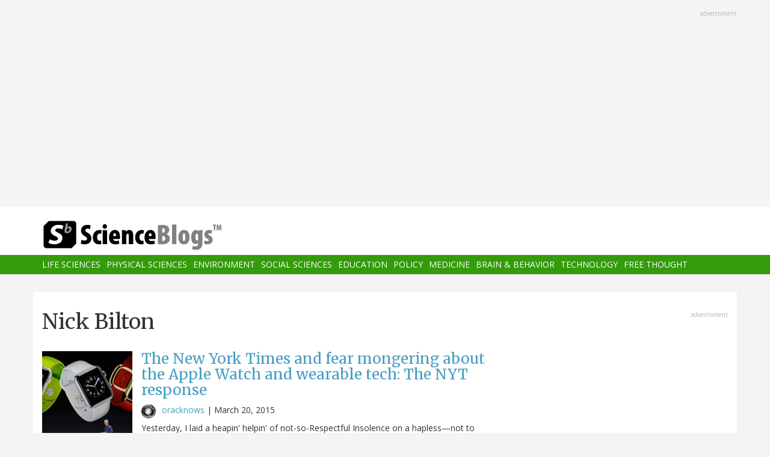

--- FILE ---
content_type: text/html; charset=utf-8
request_url: https://www.google.com/recaptcha/api2/aframe
body_size: 268
content:
<!DOCTYPE HTML><html><head><meta http-equiv="content-type" content="text/html; charset=UTF-8"></head><body><script nonce="04YhspzxYp_tQCnhk59SWg">/** Anti-fraud and anti-abuse applications only. See google.com/recaptcha */ try{var clients={'sodar':'https://pagead2.googlesyndication.com/pagead/sodar?'};window.addEventListener("message",function(a){try{if(a.source===window.parent){var b=JSON.parse(a.data);var c=clients[b['id']];if(c){var d=document.createElement('img');d.src=c+b['params']+'&rc='+(localStorage.getItem("rc::a")?sessionStorage.getItem("rc::b"):"");window.document.body.appendChild(d);sessionStorage.setItem("rc::e",parseInt(sessionStorage.getItem("rc::e")||0)+1);localStorage.setItem("rc::h",'1768739762730');}}}catch(b){}});window.parent.postMessage("_grecaptcha_ready", "*");}catch(b){}</script></body></html>